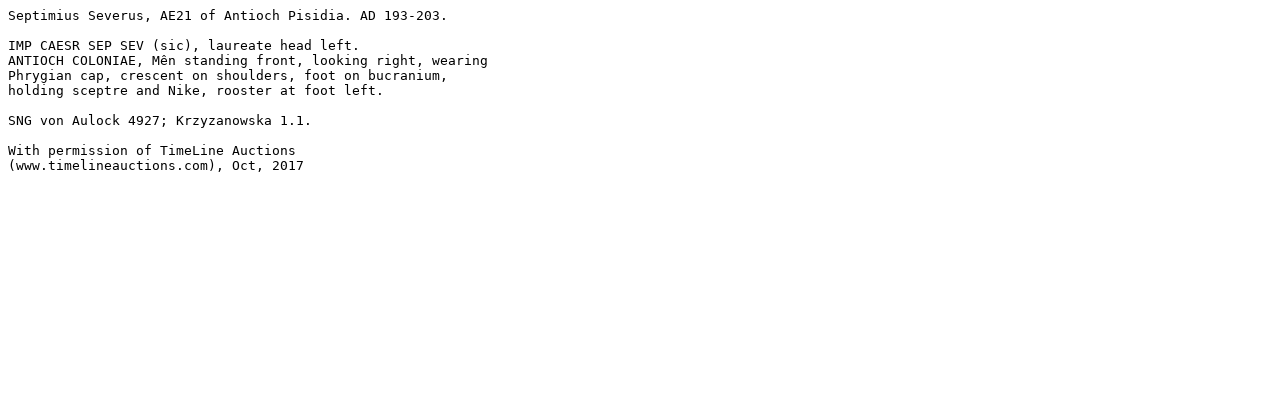

--- FILE ---
content_type: text/plain
request_url: http://www.wildwinds.com/coins/ric/septimius_severus/_antiochPisidia_SNGvA_4927.txt
body_size: 399
content:
Septimius Severus, AE21 of Antioch Pisidia. AD 193-203.

IMP CAESR SEP SEV (sic), laureate head left.
ANTIOCH COLONIAE, Mên standing front, looking right, wearing 
Phrygian cap, crescent on shoulders, foot on bucranium, 
holding sceptre and Nike, rooster at foot left.

SNG von Aulock 4927; Krzyzanowska 1.1.

With permission of TimeLine Auctions 
(www.timelineauctions.com), Oct, 2017

